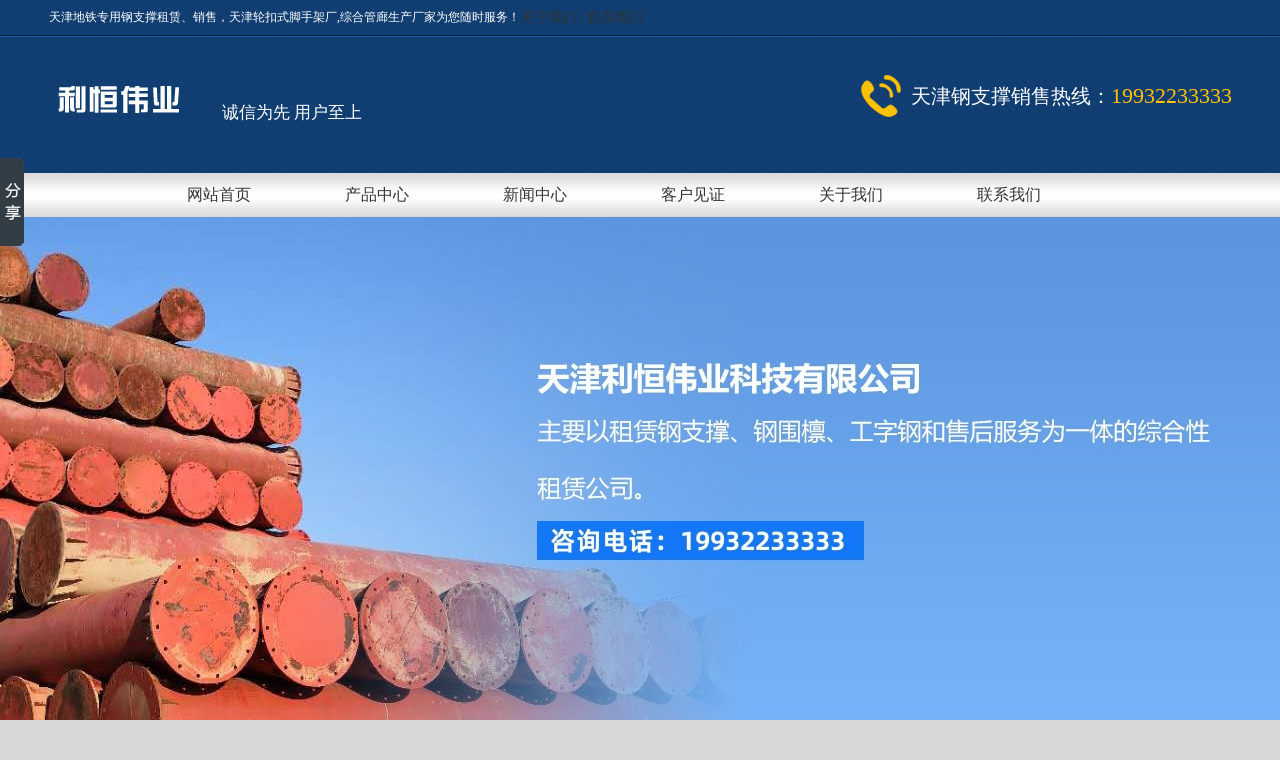

--- FILE ---
content_type: text/html
request_url: http://www.lhwytj.com/xwzx/gs/522.html
body_size: 5249
content:
<!doctype html>
<html>
<head>
<meta charset="utf-8">
<title>租赁钢支撑的主要特点离不开这几点_公司新闻_利恒伟业科技</title>
<meta name="keywords" content="租赁,钢,支撑,的,主要,特点,离不开,这,几点" />
<meta name="description" content="租赁钢支撑的主要特点如下:可根据具体施工要求组成单排脚手架、双排脚手架、支撑架、支撑柱等多功能施工设备。　　1.效率高:结构简单，拆卸简单快捷，完全避免了螺栓操作和零散紧固件的丢失，接头的拆装速度是常规滑车的5倍以上，快速省力，工人一锤即可完成所有操作。　　2.租赁钢支撑承载力大:立杆连接为同轴插口，节点在框架平面内，节点具有抗弯、抗剪、抗扭能力，结构稳定，承载力大。　　3.安全可靠:接头设计" />
<link href="/template/eyou/pc/images/style.css" rel="stylesheet" type="text/css">
<link href="/template/eyou/pc/images/nei.css" rel="stylesheet" type="text/css">
<script type="text/javascript" src="/template/eyou/pc/images/jquery-1.8.0.min.js"></script>
<script language="javascript" src="/template/eyou/pc/images/slide.js"></script>
<script type="text/javascript" src="/template/eyou/pc/images/jquery.SuperSlide.2.1.1.js" /></script>
<script type="text/javascript" src="/template/eyou/pc/images/public.js"></script>
<!--<script>
$(function(){
        var daohang = $('#daohang').find("li");
        var cons = $("#cons").children("div");
        daohang.bind("mouseover",function(){
            daohang.removeClass("speciLi");
            var ind = $(this).index();
            cons.hide();
            cons.eq(ind).show();
            $(this).addClass("speciLi");
        })
    });
    $(function(){
        var daohang = $('#daohangN').find("li");
        var cons = $("#conNes").children("ul");
        daohang.bind("mouseover",function(){
            daohang.removeClass("speciNes");
            var ind = $(this).index();
            cons.hide();
            cons.eq(ind).show();
            $(this).addClass("speciNes");
        })
    });

</script>-->

<meta http-equiv="mobile-agent" content="format=xhtml;url=http://www.lhwytj.com/index.php">
<script type="text/javascript">if(window.location.toString().indexOf('pref=padindex') != -1){}else{if(/AppleWebKit.*Mobile/i.test(navigator.userAgent) || (/MIDP|SymbianOS|NOKIA|SAMSUNG|LG|NEC|TCL|Alcatel|BIRD|DBTEL|Dopod|PHILIPS|HAIER|LENOVO|MOT-|Nokia|SonyEricsson|SIE-|Amoi|ZTE/.test(navigator.userAgent))){if(window.location.href.indexOf("?mobile")<0){try{if(/Android|Windows Phone|webOS|iPhone|iPod|BlackBerry/i.test(navigator.userAgent)){window.location.href="http://www.lhwytj.com/index.php";}else if(/iPad/i.test(navigator.userAgent)){}else{}}catch(e){}}}}
</script>
</head>
<body>


<script
    type="text/javascript">if (window.location.toString().indexOf('pref=padindex') != -1) { } else { if (/AppleWebKit.*Mobile/i.test(navigator.userAgent) || (/MIDP|SymbianOS|NOKIA|SAMSUNG|LG|NEC|TCL|Alcatel|BIRD|DBTEL|Dopod|PHILIPS|HAIER|LENOVO|MOT-|Nokia|SonyEricsson|SIE-|Amoi|ZTE/.test(navigator.userAgent))) { if (window.location.href.indexOf("?mobile") < 0) { try { if (/Android|Windows Phone|webOS|iPhone|iPod|BlackBerry/i.test(navigator.userAgent)) { window.location.href = "http://www.lhwytj.com/index.php"; } else if (/iPad/i.test(navigator.userAgent)) { } else { } } catch (e) { } } } }</script>
<div class="pageTop">
  <div class="pageTBox">
    <div class="Fpt">
      <p>天津地铁专用钢支撑租赁、销售，天津轮扣式脚手架厂,综合管廊生产厂家为您随时服务！</p>
        <a href="/gywm/"  title="天津钢支撑租赁，天津轮扣式脚手架生产厂家" rel="nofollow">关于我们 </a>
        |  <a href="/lxwm/" rel="nofollow" >联系我们</a>
         
    </div>
    <h1 class="Spt"><a href="/" style="background: url(/template/eyou/pc/images/logo.png)no-repeat;display: inline-block;width: 220px;height: 100px;" alt="天津钢支撑租赁公司，天津钢支撑销售厂家"></a>
      
      <span style="font-size: 17px; color: #fff; position: relative; left: -51px; top: -57px;">诚信为先 用户至上</span>

      <ul>
        <li>天津钢支撑销售热线：<span>19932233333</span></li>
      </ul>
    </h1>
  </div>
</div>
<div class="nav">
  <ul>
    <li><a href="/" title="天津钢支撑租赁-地铁专用钢支撑-天津轮扣式脚手架厂">网站首页</a></li>
        <li><a href="/cpzx/">产品中心</a></li>
        <li><a href="/xwzx/">新闻中心</a></li>
        <li><a href="/jzjz/">客户见证</a></li>
        <li><a href="/gywm/">关于我们</a></li>
        <li><a href="/lxwm/">联系我们</a></li>
      </ul>
</div>
<div class="full_banner">
  <div class="bd">
    <ul>
            <li style="background:url(/uploads/allimg/20230510/3-230510154G1251.jpg) no-repeat center 0"></li>
            <li style="background:url(/uploads/allimg/20230510/3-230510154F0c4.jpg) no-repeat center 0"></li>
            <li style="background:url(/uploads/allimg/20230510/3-2305101546452A.jpg) no-repeat center 0"></li>
          </ul>
  </div>
  <div class="hd">
    <ul>
    </ul>
  </div>
</div>


<div class="main" >
<div class="main_left">
    	<div class="leftitem">
           
            <div class="cates">
                <dl>
                    <dt>公司新闻</dt>
                                        <dd><a href="/xwzx/gs/" class="active" title="公司新闻">公司新闻</a> </dd>
                                        <dd><a href="/xwzx/hy/" class="" title="行业新闻">行业新闻</a> </dd>
                                        
                </dl>
            </div>
		</div> 
        <div class="leftitem">
    <div class="tit" style="background-color: #027BC4;color: white;">新闻资讯</div>
    <div class="cates">
      <dl>
                <dd style="padding-left: 0px;"><a href="/xwzx/gs/696.html" title="钢支撑系统施工中的损坏源钢支">钢支撑系统施工中的损坏源钢支...</a></dd>
                <dd style="padding-left: 0px;"><a href="/xwzx/gs/695.html" title="钢支撑租赁公司的碗扣式脚手架">钢支撑租赁公司的碗扣式脚手架...</a></dd>
                <dd style="padding-left: 0px;"><a href="/xwzx/gs/694.html" title="租赁钢支撑公司的碗扣式脚手架">租赁钢支撑公司的碗扣式脚手架...</a></dd>
                <dd style="padding-left: 0px;"><a href="/xwzx/gs/693.html" title="当钢支撑失效时，怎样处理更严">当钢支撑失效时，怎样处理更严...</a></dd>
                <dd style="padding-left: 0px;"><a href="/xwzx/gs/692.html" title="你了解过钢支撑加压是一个怎样">你了解过钢支撑加压是一个怎样...</a></dd>
              </dl>
    </div>
  </div>

        <div class="leftitem">
            <div class="tit" style="background-color: #027BC4;color: white;">
                联系我们
            </div>
            <div class="lianxi">
                <dl>
                    <dt>
                    <div>服务热线</div>
                    <div class="telx">13784760018</div>
                    </dt><!--大类-->
                    <dd>联系人：宋建学</dd>
                    <dd>手机：022-24856990</dd>
                    <dd>地址：天津市北辰科技园区华实道
                    </dd>
                </dl>
            </div>
		</div>           
    </div>	
    <div class="main_right">
    	<div class="sitemap">当前位置： <a href='/' class=''>主页</a> > <a href='/xwzx/' class=''>新闻中心</a> > <a href='/xwzx/gs/'>公司新闻</a></div>
        <div class="content">
			 <div class="news_xaingxi">租赁钢支撑的主要特点离不开这几点</div>
              <div class="news_author">作者：seo6868 发布日期：2023-04-19时间：2023-04-19 14:11   </div>
              <p>        <div class="intro"><span>摘要:</span>　租赁钢支撑的主要特点如下:可根据具体施工要求组成单排脚手架、双排脚手架、支撑架、支撑柱等多功能施工设备。　　1.效率高:结构简单，拆卸简单快捷，完全避免了螺栓操作和零散紧固件的丢失，接头的拆装速度是常规滑车的5倍以上，快速省力，工人一锤即可完成所有操作。　　2.租赁钢支撑承载力大:立杆连接为同轴插口，节点在框架平面内，节点具有抗弯、抗剪、抗扭能力，结构稳定，承载力大。　　3.安全可靠:接头设计</div>
        </p>

        	<p>　　<a href="http://www.lhwytj.com" target="_self" title="www.lhwytj.com"><strong>租赁钢支撑</strong></a>的主要特点如下:可根据具体施工要求组成单排脚手架、双排脚手架、支撑架、支撑柱等多功能施工设备。<br/></p><p><br/></p><p style="text-align: center;"><a href="http://www.lhwytj.com" target="_self" title="www.lhwytj.com"><img src="/uploads/180904/1-1PZ4101123Q9-lp.jpg" alt="www.lhwytj.com" width="400" height="299" border="0" vspace="0" title="www.lhwytj.com" style="width: 400px; height: 299px;"/></a></p><p></p><p></p><p>　　1.效率高:结构简单，拆卸简单快捷，完全避免了螺栓操作和零散紧固件的丢失，接头的拆装速度是常规滑车的5倍以上，快速省力，工人一锤即可完成所有操作。</p><p>　　2.<a href="http://www.lhwytj.com/" target="_self" title="www.lhwytj.com" style="white-space: normal;"><strong>租赁钢支撑</strong></a>承载力大:立杆连接为同轴插口，节点在框架平面内，节点具有抗弯、抗剪、抗扭能力，结构稳定，承载力大。</p><p>　　3.安全可靠:接头设计中考虑了自重，使接头具有可靠的双向自锁能力，作用在横杆上的载荷通过卡扣传递到立柱上，抗剪能力强(可达199KN)。</p><p>　　4.产品包装标准化，维护量少，装卸快捷，运输方便，易于储存。</p><p><br/></p><p style="text-align: center;"><a href="http://www.lhwytj.com/" target="_self" title="www.lhwytj.com" style="text-align: center; white-space: normal;"><img src="http://www.lhwytj.com/uploads/180904/1-1PZ4101123Q9-lp.jpg" alt="www.lhwytj.com" width="400" height="299" border="0" vspace="0" title="www.lhwytj.com" style="height: 299px; width: 400px;"/></a></p><p><br/></p><p>　　5.<a href="http://www.lhwytj.com/" target="_self" title="www.lhwytj.com" style="white-space: normal;"><strong>租赁钢支撑</strong></a>板扣式脚手架的使用寿命比扣件式脚手架长得多，一般可以使用10年以上，因为废弃了螺栓连接。这些部件耐碰撞。即使被腐蚀，也不影响拆卸使用。</p><p>　　6.具有提前拆卸功能:横杆可提前拆卸周转，节省材料、木方和人工。做到节能环保，经济实用。</p><p>　　<a href="http://www.lhwytj.com/" target="_self" title="www.lhwytj.com" style="white-space: normal;"><strong>租赁钢支撑</strong></a>厂家实践表明，对于梁跨度小于15m、净空层高小于12m的单跨和多跨连续梁、框架结构房屋，其模板支撑体系的稳定性和安全性优于碗扣式脚手架和门式脚手架。</p><p><br/></p>        	<p style="margin-top: 10px;">
    <a href='/xwzx/gs/521.html' title='轮扣生产厂家钢管支撑拆除原则和条件'> 上一篇：轮扣生产厂家钢管支撑拆除原则和条件 </a>
    
            
    <a href='/xwzx/gs/523.html' title='钢支撑厂家的主要结构形式是什么'> 下一篇：钢支撑厂家的主要结构形式是什么 </a>
</p>
        </div>
          <div><p style="font-size: 17px; border-bottom: 1px dashed #909090;">推荐文章</p>
          	           <li style="color: #828690;line-height: 30px;border-bottom: 1px dashed #909090;"><a href="/xwzx/gs/696.html">钢支撑系统施工中的损坏源钢支撑租赁建议</a></li>           <li style="color: #828690;line-height: 30px;border-bottom: 1px dashed #909090;"><a href="/xwzx/gs/695.html">钢支撑租赁公司的碗扣式脚手架是一种广泛应用于建筑施工领域的重要设备</a></li>           <li style="color: #828690;line-height: 30px;border-bottom: 1px dashed #909090;"><a href="/xwzx/gs/694.html">租赁钢支撑公司的碗扣式脚手架都包含哪些部分？</a></li>           <li style="color: #828690;line-height: 30px;border-bottom: 1px dashed #909090;"><a href="/xwzx/gs/693.html">当钢支撑失效时，怎样处理更严谨稳妥呢？</a></li>           <li style="color: #828690;line-height: 30px;border-bottom: 1px dashed #909090;"><a href="/xwzx/gs/692.html">你了解过钢支撑加压是一个怎样的过程吗?</a></li>          </div> </div>	
</div>





<div class="pageBtm">
	<div class="pageBoPart">
		<h3 style="margin-bottom:30px;"> <a href="/" title="天津钢支撑租赁价格，天津地铁专用钢支撑，天津轮扣式脚手架生产厂家">公司首页</a>  <a href="/cpzx/">产品中心</a> <a href="/xwzx/">新闻中心</a> <a href="/jzjz/">客户见证</a> <a href="/gywm/">关于我们</a> <a href="/lxwm/">联系我们</a> </h3>
		<div class="div_p">
		<span>联系人：宋建学</span>
     </div>      
		<p><span>天津钢支撑销售电话：19932233333</span></p>
		<p>天津轮扣式脚手架厂地址：天津市北辰科技园区华实道</p>
		<div class="div_p"> 
			<a href="/sitemap.xml">网站地图</a>
			<p>备案号：<a href="https://beian.miit.gov.cn/" rel="nofollow" target="_blank">津ICP备18006736号</a></p>
          <p>利恒伟业是一家天津轮扣式脚手架厂家和综合管廊生产厂家，是以天津钢支撑租赁、销售，综合管廊、钢管柱、钢围檩的建造以及地铁专用钢支撑安装为一体的综合性企业</p>
		</div>
	</div>
<!--百度自动推送-->
<script>
(function(){
    var bp = document.createElement('script');
    var curProtocol = window.location.protocol.split(':')[0];
    if (curProtocol === 'https') {
        bp.src = 'https://zz.bdstatic.com/linksubmit/push.js';
    }
    else {
        bp.src = 'http://push.zhanzhang.baidu.com/push.js';
    }
    var s = document.getElementsByTagName("script")[0];
    s.parentNode.insertBefore(bp, s);
})();
</script>
<!--百度分享代码-->
<script>window._bd_share_config={"common":{"bdSnsKey":{},"bdText":"","bdMini":"2","bdMiniList":false,"bdPic":"","bdStyle":"0","bdSize":"16"},"slide":{"type":"slide","bdImg":"5","bdPos":"left","bdTop":"100"},"image":{"viewList":["qzone","tsina","tqq","renren","weixin"],"viewText":"分享到：","viewSize":"16"},"selectShare":{"bdContainerClass":null,"bdSelectMiniList":["qzone","tsina","tqq","renren","weixin"]}};with(document)0[(getElementsByTagName('head')[0]||body).appendChild(createElement('script')).src='http://bdimg.share.baidu.com/static/api/js/share.js?v=89860593.js?cdnversion='+~(-new Date()/36e5)];</script>
<!-- 应用插件标签 start --> 
 <!-- 应用插件标签 end -->
</body>
</html>

--- FILE ---
content_type: text/css
request_url: http://www.lhwytj.com/template/eyou/pc/images/style.css
body_size: 12227
content:
/* 织梦58（dede58.com）做最好的织梦整站模板下载网站 */
@charset "utf-8";
/* CSS Document */
* {
	margin: 0;
	padding: 0;
	color: #333;
	font-family: "微软雅黑";
	font-size: 14px;
}
body {
	background-color: #d7d7d7
}
a {
	text-decoration: none;
}
li {
	list-style: none;
}
img, input {
	border: 0;
}
h1, h2, h3, h4, h5, h6 {
	font-weight: normal;
}
.pageTop {
	background-image: url(../images/topBg.png);
	height: 173px;
}
.pageTBox {
	width: 1183px;
	margin: 0 auto;
}
.Fpt {
	height: 35px;
	line-height: 35px;
	overflow: hidden;
}
.Fpt p {
	color: white;
	float: left;
	font-size: 12px;
}
.Fpt h1 {
	float: right;
	color: white;
}
.Fpt h1 a {
	font-size: 12px;
	color: white;
	margin: 0 24px;
}
.Fpt ul {
	float: right;
	margin-right: 30px;
}
.Fpt ul li {
	background-image: url(../images/weixin.png);
	background-position: left center;
	background-repeat: no-repeat;
}
.Fpt ul li a {
	margin-left: 30px;
	color: #ffc000;
	font-size: 12px;
}
.Spt {
	clear: both;
	height: 70px;
	margin-top: 40px;
	overflow: hidden;
}
.logo {
	float: left;
}
.Spt ul {
	float: right;
}
.Spt ul li {
	background-image: url(../images/phone.png);
	background-repeat: no-repeat;
	background-position: left center;
	height: 42px;
	line-height: 42px;
	padding-left: 50px;
	color: white;
	font-size: 20px;
}
.Spt ul li span {
	color: #ffc000;
	font-size: 22px;
}
.nav {
	height: 44px;
	background-image: url(../images/nav.png);
	clear: both;
}
.nav ul {
	width: 1000px;
	margin: 0 auto;
	overflow: hidden;
}
.nav ul li {
	float: left;
	width: 118px;
	margin: 0 20px;
	text-align: center;
	line-height: 44px;
}
.nav ul li a {
	font-size: 16px;
}
.nav ul li a:hover {
	color: #ffc000
}
.full_banner {
	width: 100%;
	position: relative;
	height: 560px;
	background: #FFF;
	overflow: hidden;
}
.full_banner .bd {
	margin: 0 auto;
	position: relative;
	z-index: 0;
	overflow: hidden;
}
.full_banner .bd ul {
	width: 100% !important;
}
.full_banner .bd li {
	width: 100% !important;
	float: left;
	height: 560px;
	overflow: hidden;
	text-align: center;
}
.full_banner .bd li a {
	display: block;
	height: 560px;
}
.full_banner .hd {
	width: 100%;
	position: absolute;
	z-index: 1;
	bottom: 0;
	left: 0;
	height: 50px;
	line-height: 50px;
	text-align: center;
}
.full_banner .hd ul {
	text-align: center;
}
.full_banner .hd ul li {
	cursor: pointer;
	display: inline-block;
*display:inline;
	zoom: 1;
	width: 40px;
	height: 10px;
	margin: 5px;
	background: url(../images/tg_flash_p.png) -50px 0;
	overflow: hidden;
	line-height: 9999px;
}
.full_banner .hd ul .on {
	background-position: 0px 0px;
}
.searchL {
	background: url(../images/searchBg.png) no-repeat center 0;
	margin-top: 10px;
	padding: 18px 0;
	height: 259px;
}
.searchPart {
	width: 1183px;
	margin: 0 auto;
}
.searchLine {
	height: 30px;
	line-height: 30px;
	width: 890px;
	float: right;
}
.searchLine p {
	float: left;
}
.searchLine p a {
	margin-right: 10px;
}
.searchLine p a:hover {
	text-decoration: underline;
}
.searchBox {
	float: right;
	width: 370px;
	background-color: white;
	border: 1px solid #113f73;
	height: 28px;
}
.searchBox input {
	float: left;
	width: 270px;
	height: 28px;
	padding-left: 5px;
}
.searchBox img {
	float: right;
}
.GoodCenter {
	clear: both;
	width: 1183px;
	margin: 0 auto;
	overflow: hidden;
}
.leftGC {
	float: left;
	width: 300px;
	height: 883px;
}
.rightGC {
	float: right;
	width: 880px;
}
.leftTGC {
	border: 1px solid #aca9a9;
	border-top: 0;
	border-left: 0;
}
.GCTitle {
	border-bottom: 1px solid #aca9a9;
}
.leftTGC dl {
	width: 100%
}
.leftTGC dl dd, .leftTGC dl dt {
	height: 46px;
	border-bottom: 1px solid #aca9a9;
	padding: 0 15px;
	width: 269px;
	line-height: 46px;
	background-image: url(../images/arrow.png);
	background-repeat: no-repeat;
	background-position: right center;
}
.leftTGC dl dd {
	font-size: 18px;
	color: #113f73;
	font-weight: bold;
}
.leftTGC dl dt {
	font-size: 18px;
}
.leftTGC ul {
	width: 210px;
	margin: 0 auto;
}
.leftTGC ul li {
	line-height: 36px;
}
.leftTGC ul li a:hover {
	color: #113f73;
}
.leftBGC img.linkPic {
	display: block;
	width: 299px;
	height: 166px;
	margin-top: 23px;
}
.LinkPhone {
	margin-top: 23px;
	background: url(../images/linkPic03.png) no-repeat center 0;
}
.linkP {
	width: 235px;
	margin: 0 auto;
	padding: 31px 0;
	height: 122px;
}
.linkP h1 {
	font-size: 22px;
	color: #e0d515;
	line-height: 50px;
}
.rightGCN1 {
	height: 62px;
	background: url(../images/gcName01.png) no-repeat center 0;
}
.rightGCp1 {
	height:400px;
	margin-top: 40px;
	/*overflow: hidden;*/
}
.rightGCp1 li {
	height: 370px;
	width: 414px;
	float: left;
	margin-left: 26px;
}
.rightGCp1 li img {
	display: block;
	width: 414px;
	height: 275px;
	margin-bottom: 9px;
}
.rightGCp1 li p {
	background-color: #113f73;
	width: 100%;
	height: 35px;
	line-height: 35px;
	text-align: center;
}
.rightGCp1 li p a {
	color: white;
	font-size: 16px;
}
.rightGCN2 {
	height: 62px;
	background: url(../images/gcName02.png) no-repeat center 0;
	clear: both;
	margin-top: 17px;
	margin-bottom: 35px;
}
.rightGCp2 {
	width: 865px;
	margin-left: 20px;
}
.rightGCp2 ul {
	overflow: hidden;
	height:276px;
	margin-left: 15px;
	width: 865px;
}
.rightGCp2 ul li {
	float: left;
	width: 275px;
	margin-left: 12px;
	cursor: pointer;
}
.rightGCp2 ul li img {
	display: block;
	width: 263px;
	height: 230px;
	border: 4px solid transparent;
}

.rightGCp2 ul li p {
	text-align: center;
	line-height:25px;
}
#demo {
	overflow: hidden;
	width: 855px;
	margin: 0 auto;
}
#indemo {
	float: left;
	width: 800%;
}
#demo1 {
	float: left;
}
#demo2 {
	float: left;
}
.Advan {
	background: url(../images/Advan.png) no-repeat center 0;
	clear: both;
	padding-top: 805px;
}
.AdvanBox {
	width: 1140px;
	margin: 0 auto;
}
.AdvanLine {
	overflow: hidden;
	height: 330px;
}
.Ful01 {
	float: left;
}
.Ful02 {
	float: right;
}
.AdvanBox ul li {
	width: 400px;
	color: white;
	line-height: 30px;
}
.honerBg {
	background: url(../images/honerBg.png) no-repeat center 0;
	clear: both;
}
.honerBgp {
	width: 1183px;
	margin: 0 auto;
	padding-top: 78px;
	padding-bottom: 16px;
}
.ID_GCD {
	width: 216px;
	height: 144px;
	margin-top: 25px;
	margin-left: 360px;
}
.mr_frbox {
	height: 144px;
	width: 216px;
	position: relative;
}
.mr_frBtnL {
	cursor: pointer;
	position: absolute;
	left: 0;
	top: 44px;
	z-index: 2
}
.mr_frBtnR {
	cursor: pointer;
	position: absolute;
	right: 0;
	top: 44px;
	z-index: 2
}
.mr_frUl {
	height: 144px;
	width: 216px;
}
.mr_frUl ul li {
	display: inline;
	float: left;
	height: 144px;
	width: 216px;
	overflow: hidden;
}
.mr_frUl ul li img {
	display: block;
}
.PicShows {
	height: 224px;
	overflow: hidden;
	margin-top: 270px;
}
.PicShows h3 {
	font-size: 24px;
	color: #063367;
	width: 260px;
	text-align: center;
	line-height: 110px;
	float: left;
}
.PicShows ul {
	float: right;
	width: 918px;
}
.PicShows ul li {
	float: right;
	width: 210px;
	margin-left: 18px;
}
.PicShows ul li img {
	display: block;
	width: 200px;
	height: 156px;
	border: 4px solid white;
}
.PicShows ul li p {
	text-align: center;
	line-height: 56px;
}
.cusTom {
	width: 1183px;
	margin: 40px auto;
	clear: both;
}
.cusTitle {
	height: 47px;
	overflow: hidden;
	margin-bottom: 25px;
}
.cusTitle img, .cusTitle p {
	float: left;
}
.cusTitle p {
	line-height: 47px;
	font-size: 16px;
	margin-left: 280px;
}
.cusTitle p span {
	font-size: 22px;
	color: #113f73;
}
.cusTitle a {
	float: right;
	line-height: 47px;
}
.cusBody {
	background-color: white;
	clear: both;
	padding-top: 35px;
	overflow: hidden;
	height: 370px;
}
.cusList {
	width: 540px;
	float: left;
	margin-left: 33px;
	height: 147px;
	margin-bottom: 35px;
}
.cusList img {
	float: left;
	display: block;
	width: 211px;
	height: 147px;
}
.cusText {
	float: right;
	width: 306px;
}
.cusText dd {
	line-height: 30px;
}
.cusText dd a {
	font-size: 16px;
	color: #113f73;
}
.cusText dt {
	font-size: 12px;
	line-height: 22px;
	height: 115px;
}
.cusText dt a {
	font-size: 12px;
	color: #fe6c00;
}
.Infor {
	background: url(../images/infor.png) no-repeat center 0;
}
.InforBox {
	width: 1183px;
	margin: 0 auto;
	clear: both;
	padding-top: 107px;
	padding-bottom: 104px;
}
.InforBox h3 {
	font-size: 22px;
	color: #fffc00;
	margin-bottom: 20px;
	margin-top: -9px;
}
.InforBox p {
	width: 750px;
	color: white;
	line-height: 30px;
	height: 245px;
}
.InforBox p a {
	color: #fffc00;
}
.InforBox p a:hover {
	text-decoration: underline;
}
.newsLine {
	width: 1183px;
	margin: 40px auto;
	clear: both;
	overflow: hidden;
	height: 520px;
}
.leftNews {
	float: left;
	width: 379px;
}
.middleNews {
	float: left;
	width: 580px;
	margin-left: 20px;
}
.rightNews {
	float: right;
	width: 580px;
}
.newsTitle {
	height: 40px;
	background-color: #113f73;
	line-height: 40px;
	overflow: hidden;
	margin-bottom: 20px
}
.newsTitle img {
	float: left;
}
.newsTitle h3 {
	font-size: 16px;
	color: white;
	margin-left: 10px;
	float: left;
}
.newsTitle a {
	float: right;
	color: white;
	margin-right: 10px;
}
.leftNBody table td {
	line-height: 21px;
}
.leftNBody table .ask {
	background-image: url(../images/ask.png);
	background-repeat: no-repeat;
	background-position: left center;
}
.leftNBody table .ask a {
	color: #113f73;
	font-size: 16px;
}
.leftNBody table .answer {
	background-image: url(../images/answer.png);
	background-repeat: no-repeat;
	background-position: left 6px;
}
.leftNBody table td a {
	margin-left: 30px;
	font-size: 14px;
}
.midNBody dl {
	border: 1px dashed #4f4d4d;
	padding: 10px;
	margin-bottom: 20px;
	overflow: hidden;
	cursor: pointer;
}
.midNBody dl dd a {
	color: #113f73;
	font-size: 16px;
}
.midNBody dl dt {
	font-size: 12px;
	float: right;
	color:gray;
}
.rightNBody ul {
	width: 495px;
	margin: 0 auto;
}
.rightNBody ul li {
	background-image: url(../images/dot.png);
	background-repeat: no-repeat;
	background-position: left center;
	line-height: 30px;
}
.rightNBody ul li a {
	margin-left: 16px;
}
.message {
	clear: both;
	margin: 35px 0;
	background: url(../images/message.png) no-repeat center 0;
}
.messBox {
	width: 568px;
	margin: 0 auto;
	padding-top: 120px;
	padding-bottom: 59px;
}
.messBox div {
	overflow: hidden;
	margin-bottom: 13px;
}
.messBox div p {
	float: left;
	width: 66px;
	font-size: 12px;
	line-height: 28px;
}
.messBox div input {
	float: left;
}
.messBox div input.longText {
	width: 150px;
	height: 26px;
	background-color: white;
	border: 1px solid #ccc;
	margin-right: 30px;
}
.messBox div input.shortText {
	width: 80px;
	height: 26px;
	background-color: white;
	border: 1px solid #ccc;
}
.messBox div img.yzm {
	float: left;
	margin: 0 10px;
}
.messBox div a {
	float: left;
	line-height: 28px;
	font-size: 12px;
}
.messBox div a:hover {
	text-decoration: underline;
}
.submitBtn {
	margin-left: 66px;
}
.linkPart {
	width: 1183px;
	margin: 0 auto;
}
.linkPart h3 {
	font-size: 18px;
	background-image: url(../images/blueDot.png);
	background-repeat: no-repeat;
	background-position: left center;
	padding-left: 20px;
	line-height: 50px;
	border-bottom: 1px dotted #ccc;
}
.linkPart p {
	line-height: 30px;
}
.linkPart p a {
	margin: 0 15px;
}
.pageBtm {
	background: url(../images/pageBotm.png) no-repeat center 0;
	padding: 48px 0;
	margin-top: 50px;
}
.pageBoPart {
	width: 1078px;
	margin: 0 auto;
}
.pageBoPart h3 {
	text-align: center;
	color: white;
	margin-bottom: 80px;
}
.pageBoPart h3 a {
	color: white;
	margin: 0 10px;
}
.pageBoPart p {
	text-align: center;
	color: white;
	line-height: 24px
}
.pageBoPart p span {
	color: white;
	margin: 0 20px;
}
.pageBoPart p a {
	color: white;
}
.qcms{
	font-size: 15px;
	line-height: 22px;
	margin-top: 6px;
}

.qcms2{
	font-size: 13px;
	line-height: 19px;
	margin-bottom: 10px;
}
.rightGCp2 ul li:hover #qcms2{
	color: brown;
}
.rightGCp2 ul li:hover a{
	color: brown;
}
.rightGCp2 ul li:hover img{
	border: 4px solid white;
	opacity: 0.7;
}
.xwsj{
	float: right;
	font-size: 12px;
	color: gray;
}
.xw-tr{
	padding-top: 2px;
	padding-bottom: 15px;
}
.xw-tr:hover .b2{
	color: brown;
}
.midNBody dd{
	float: left;
	margin-bottom: 15px;
}
.midNBody dt a{
	font-size: 14px;
	line-height: 32px;
}
.rightNBody ul li a:hover{
	color: brown;
}
.div_p {
	text-align: center;
	color: white;
	line-height: 24px;
}

.div_p a {
	color: white;
}
.div_p  span {
	color: #fff;
}


--- FILE ---
content_type: text/css
request_url: http://www.lhwytj.com/template/eyou/pc/images/nei.css
body_size: 11298
content:
/* 织梦58（dede58.com）做最好的织梦整站模板下载网站 */

body {
	font-size: 12px;
}

.all {
	width: 1180px;
	height: auto;
	margin: 0 auto;
}

.main {
	padding-top: 20px;
	width: 1150px;
	margin: 0 auto;
	height: auto;
	overflow: hidden;
}

.main .main_left {
	float: left;
	width: 250px;
}

.main .main_left .leftitem {
	border: #d5d5d5 1px solid;
	border-radius: 4px;
	margin-bottom: 12px;
}

.main .main_left .leftitem .tit {
	background: url(../images/tit1.gif) repeat-x;
	height: 32px;
	line-height: 32px;
	font-size: 14px;
	text-indent: 20px;
	font-weight: bold
}

.main .main_left .leftitem .cates {
	padding-bottom: 12px;
	padding-top: 5px;
}


/*.main .main_left .leftitem .cates dl {
	padding: 0px 12px;
}*/

.main .main_left .leftitem .cates dl dt {
	background-color: #027BC4;
	height: 32px;
	line-height: 32px;
	color: #fff;
	font-weight: bold;
	text-indent: 16px;
	margin-bottom: 6px;
	border-radius: 2px;
}

.main .main_left .leftitem .cates dl dd {
	line-height: 24px;
	height: 24px;
	padding-left: 10px;
	background: url(../images/arrow1.gif) 16px center no-repeat
}

.main .main_left .leftitem .cates dl dd a {
	color: #000;
}

.main .main_left .leftitem .lianxi {
	padding: 12px 0px;
}

.main .main_left .leftitem .lianxi dl {
	padding: 0px 12px;
}

.main .main_left .leftitem .lianxi dl dt {
	background: url(../images/tel1.gif) left center no-repeat;
	padding: 10px 0px;
	padding-left: 60px;
}

.main .main_left .leftitem .lianxi dl dt .tel {
	font-family: Arial, Helvetica, sans-serif;
	font-size: 16px;
	color: #148d01;
	font-weight: bold;
	line-height: 24px;
}

.main .main_left .leftitem .lianxi dl dd {
	line-height: 24px;
}

.main .main_right {
	float: right;
	width: 890px;
	overflow: hidden;
	margin-bottom: 20px;
	margin-left: 10px;
}

.main .main_right .sitemap {
	border: 1px solid #d5d5d5;
	border-radius: 4px;
	height: 34px;
	line-height: 34px;
	padding-left: 12px;
}

.main .main_right .sitemap a {
	display: inline;
	color: #000;
}

.main .main_right .content {
	border: 1px solid #d5d5d5;
	border-radius: 4px;
	padding: 20px;
	margin-top: 12px;
	font-size: 14px;
	line-height: 28px;
}
.main .main_right .content .intro{
	background: #cecece;
	padding: 5px 15px;
}

/*鍐呭椤电粨鏉�*/


/*鏂伴椈鍒楄〃椤靛紑濮�*/

.main .main_right .content .newslist {
	font-size: 12px;
	overflow: hidden
}

.main .main_right .content .newslist li {
	padding: 20px 0px;
	overflow: hidden;
	_height: 118px;
}

.main .main_right .content .newslist li .img {
	width: 168px;
	height: 118px;
	float: left;
	overflow: hidden;
	margin-top: 2px;
}

.main .main_right .content .newslist li .img img {
	width: 167px;
	height: 118px;
}

.main .main_right .content .newslist li .txt {
	float: right;
	width: 655px;
	line-height: 24px
}

.main .main_right .content .newslist li .txt h2 a {
	font-size: 14px;
}

.s {
	width: 906px;
	height: 15px;
	border-bottom: #d1d2d1 dashed 1px;
}

.main .main_right .content .pagebar {
	font-family: Verdana, Geneva, sans-serif;
	height: 30px;
	border: 1px solid #d5d5d5;
	font-size: 12px;
	padding: 0px 155px;
	line-height: 30px;
}

.main .main_right .content .pagebar .pl {
	float: left
}

.main .main_right .content .pagebar .pr {
	float: right
}

.main .main_right .content .pagebar .pr a {
	border: 1px solid #d5d5d5;
	display: inline-block;
	width: auto;
	height: 12px;
	line-height: 12px;
	padding: 4px;
	_margin-top: 4px;
}

.main .main_right .content .pagebar .pr a:hover {
	border: 1px solid #dd127b;
}


/*鏂伴椈鍒楄〃椤电粨鏉�*/


/*鏂囩珷鍙戝竷椤甸潰寮€濮�*/

.news_xaingxi {
	width: 927px;
	height: 60px;
	border-bottom: #e1e3df dashed 1px;
	margin: 15px auto 0 auto;
	line-height: 80px;
	color: #505050;
	font-family: "Microsoft Yahei";
	font-size: 22px;
	font-weight: bold;
	text-align: center;
}

.news_author {
	width: 927px;
	height: 30px;
	line-height: 30px;
	color: #505050;
	font-size: 12px;
	text-align: center;
	border-bottom: #e1e3df dashed 1px;
	margin: 0 auto;
}

.news_content {
	width: 890px;
	height: auto;
	line-height: 25px;
	color: #505050;
	font-size: 12px;
	margin: 0 auto;
}


/*鏂囩珷鍙戝竷椤甸潰缁撴潫*/


/*浜у搧鍒楄〃椤甸潰寮€濮�*/

.main .main_right .cateslist {
	margin-top: 12px;
	overflow: hidden
}

.main .main_right .cateslist dl {
	border: 1px solid #d5d5d5;
	border-radius: 4px;
	overflow: hidden;
	_float: left
}

.main .main_right .cateslist dl dt {
	background: url(../images/tit1.gif) repeat-x;
	height: 32px;
	padding-left: 12px;
	line-height: 32px;
	font-weight: bold;
}

.main .main_right .cateslist dl dd {
	float: left;
	margin: 12px 10px;
	width: 200px;
	_margin: 12px 10px;
}

.main .main_right .cateslist dl dd .img {
	width: 200px;
	height: 197px;
}

.main .main_right .cateslist dl dd .img img {
	width: 275px;
	height: 194px;
	border: 1px solid #d5d5d5;
}

.main .main_right .cateslist dl dd .img a:hover img {
	border: #148d00 1px solid
}

.main .main_right .cateslist dl dd .txt {
	height: 30px;
	line-height: 30px;
	text-align: center;
}

.pagebar li {
	float: left;
	list-style: none;
	margin-left: 5px;

}
.main .main_right .cateslist .pagebar{
	width: 25%;
	margin: 0 auto;
}

/*浜у搧鍒楄〃椤甸潰缁撴潫*/


/*浜у搧璇︾粏椤甸潰寮€濮�*/

.zoom-section {
	clear: both;
	margin-top: 20px;
}

*html .zoom-section {
	display: inline;
	clear: both;
}

.zoom-desc {
	float: left;
	margin-left: 10px;
	width: 310px;
	margin-bottom: 20px;
}

.zoom-small-image {
	border: 1px solid #CCC;
	float: left;
	margin-bottom: 20px;
}

.zoom-tiny-image {
	border: 1px solid #CCC;
	margin: 0px;
}

.zoom-tiny-image:hover {
	border: 1px solid #C00;
}

.prohead {
	overflow: hidden
}

.prohead .hleft {
	width: 402px;
	float: left
}

.prohead .hleft .proimg {
	width: 400px;
	height: 400px;
}

.prohead .hleft .proimg img {
	width: 400px;
	height: 400px;
}

.prohead .hleft .smallimg {
	width: 402px;
	height: 60px;
	overflow: hidden
}

.prohead .hleft .smallimg dl {
	width: 402px;
	height: 60px;
}

.prohead .hleft .smallimg dl dt {
	width: 10px;
	height: 45px;
	margin-top: 8px;
}

.prohead .hleft .smallimg dl dt.prev {
	float: left;
}

.prohead .hleft .smallimg dl dt.next {
	float: right;
}

.prohead .hleft .smallimg dd {
	width: 360px;
	height: 60px;
	float: left;
	margin-left: 12px;
	overflow: hidden
}

.prohead .hleft .smallimg dd li {
	width: 72px;
	float: left;
	height: 60px;
	text-align: center
}

.prohead .hleft .smallimg dd li img {
	width: 58px;
	height: 58px;
	border: 1px solid #ccc;
}

.prohead .hleft .smallimg dd li a:hover img,
.prohead .hleft .smallimg dd li a.hover img {
	border-color: #dd127b
}

.prohead .hleft .btns {
	margin-top: 20px;
}

.prohead .hleft .btns span {
	display: none
}

.prohead .hleft .btns a {
	display: block;
	height: 22px;
	line-height: 22px;
	text-indent: 20px;
	font-size: 12px;
	background: url(../images/btn-s-bg.png) no-repeat;
	float: left;
	margin-right: 16px;
	width: 80px;
}

.prohead .hleft .btns a.b1 {
	background-position: left -150px
}

.prohead .hleft .btns a.b2 {
	background-position: left -30px;
	width: 93px;
}

.prohead .hleft .btns a.b3 {
	background-position: left -120px;
}

.prohead .hleft .btns a.b4 {
	background-position: left -60px;
}

.prohead .hright {
	float: right;
	width: 500px;
	font-family: microsoft yahei;
}

.prohead .hright h1 {
	font-size: 18px;
}

.prohead .hright h2 {
	font-size: 15px;
	color: #ff7300;
}

.prohead .hright .proinfo {
	border-bottom: 1px solid #ddd;
	padding-bottom: 12px;
}

.prohead .hright .btns {
	padding: 10px 0px;
}

.prohead .hright .btns img {
	margin-right: 20px;
}

.prohead .hright .tips {
	border: #F66 1px solid;
	background-color: #FCF;
	font-size: 12px;
	padding: 0px 12px;
	color: #F00;
	display: none
}

.procontent {
	margin-top: 20px;
}

.procontent .tit {
	height: 40px;
	line-height: 40px;
	border-bottom: 2px solid #148d00;
}

.procontent .tit dt {
	float: left;
	height: 40px;
	line-height: 40px;
	color: #fff;
	background-color: #148d00;
	text-align: center;
	width: 160px;
	font-weight: bold;
	font-size: 14px;
}

.procontent .detail {
	margin-top: 20px;
}

.formbox {
	padding-top: 12px;
}

.formbox dl {
	border: 1px solid #d5d5d5;
	border-radius: 4px;
	overflow: hidden;
	_float: left
}

.formbox dl dt {
	background: url(../images/tit1.gif) repeat-x;
	height: 32px;
	padding-left: 12px;
	line-height: 32px;
	font-weight: bold;
}

.formbox dl dd {
	padding: 20px 0px;
	line-height: 26px;
}

.formbox dl dd input {
	border: 1px solid #ccc;
	height: 30px;
	border-radius: 4px;
	padding: 0px 12px;
}

.formbox dl dd textarea {
	border: 1px solid #ccc;
	height: 100px;
	border-radius: 4px;
}

.formbox dl dd input.submit {
	background-color: #148d00;
	color: #FFF;
	border-color: #148d00;
	text-shadow: 1px 1px 0px #148d00;
}

.formbox dl dd .rate {
	background: url(../images/stars_3_small.gif) no-repeat;
	width: 80px;
	height: 12px;
	overflow: hidden;
}

.formbox dl dd .rate label {
	width: 14px;
	height: 12px;
	float: left;
	display: block;
	cursor: pointer;
	padding: 0px;
	margin: 0px;
	line-height: 12px;
	margin-right: 1px;
}

.formbox dl dd .ratesbox {
	width: 0px;
	height: 0px;
	overflow: hidden;
	float: left
}

.formbox dl dd .rate.rate1 {
	background: url(../images/stars_1_small.gif) no-repeat;
}

.formbox dl dd .rate.rate2 {
	background: url(../images/stars_2_small.gif) no-repeat;
}

.formbox dl dd .rate.rate3 {
	background: url(../images/stars_3_small.gif) no-repeat;
}

.formbox dl dd .rate.rate4 {
	background: url(../images/stars_4_small.gif) no-repeat;
}

.formbox dl dd .rate.rate5 {
	background: url(../images/stars_5_small.gif) no-repeat;
}

.formbox .btnews {
	padding: 0px 20px;
	overflow: hidden
}

.formbox .btnews li {
	width: 300px;
	float: left;
	list-style: square inside;
	margin-left: 20px;
	margin-right: 10px;
}

.formbox .reviewbox {
	padding: 0px 30px;
}

.formbox .reviewbox li {
	padding-bottom: 12px;
}

.formbox .reviewbox li .name {
	font-weight: bold;
}

.formbox .reviewbox li .name span {
	color: #F90;
	margin: 0px 12px;
}

.formbox .reviewbox li .reply {
	background: #f4f4f4;
	padding: 0px 12px;
}

.formbox .reviewbox li .reply span {
	color: #999
}

.rexian {
	width: 493px;
	height: 56px;
	line-height: 56px;
	color: #FF0000;
	border-top: #999 solid 1px;
	border-bottom: #999 solid 1px;
	font-size: 22px;
	font-family: "Microsoft Yahei";
}


/*浜у搧璇︾粏椤甸潰缁撴潫*/

.map_main {
	margin: 10px 0;
	overflow: hidden;
	padding-bottom: 10px;
}

.sitemap_con {
	color: #666;
	margin: 0 auto;
	width: 1100px;
}

.sitemap_con .map_top {
	border-bottom: 1px solid #ccc;
}

.sitemap_con .map_top img {
	float: left;
}

.site_r_link {
	background: none repeat scroll 0 0 #f8f8f8;
	border: 1px solid #cdcdcd;
	float: right;
	margin-top: 45px;
	padding: 5px 10px;
	width: 120px;
}

.site_plc {
	background: url(../images/ico27.gif) no-repeat scroll 0 8px;
	padding: 5px 0;
	text-indent: 10px;
}

.sitemap_con h4 {
	line-height: 30px;
	font-size: 14px;
}

.sitemap_con h4 a {
	color: #a30c01;
}

.b4 {
	height: auto;
	overflow: hidden;
	border-bottom: 1px dotted #ccc;
	margin-bottom: 8px;
}

.b4 ul {
	padding: 0 11px;
}

.b4 li {
	float: left;
	line-height: 25px;
	overflow: hidden;
	white-space: nowrap;
	width: 164px;
}

.b4 li a {
	color: #666;
}

.b4 li a:hover {
	color: #a30c01;
}


--- FILE ---
content_type: text/css
request_url: http://bdimg.share.baidu.com/static/api/css/slide_share.css?v=855af98e.css
body_size: 1317
content:
.bdshare-slide-button-box{height:326px;position:fixed;overflow:visible;}.bdshare-slide-button-box .bdshare-slide-button{width:24px;height:88px;display:block;position:absolute;top:58px;}.bdshare-slide-style-r0 .bdshare-slide-button{background:url(../img/share/r0.gif?v=d9371706.gif) no-repeat 0 0;}.bdshare-slide-style-r1 .bdshare-slide-button{background:url(../img/share/r1.gif?v=5668db67.gif) no-repeat 0 0;}.bdshare-slide-style-r2 .bdshare-slide-button{background:url(../img/share/r2.gif?v=08b06973.gif) no-repeat 0 0;}.bdshare-slide-style-r3 .bdshare-slide-button{background:url(../img/share/r3.gif?v=76e62e61.gif) no-repeat 0 0;}.bdshare-slide-style-r4 .bdshare-slide-button{background:url(../img/share/r4.gif?v=1a3eaae1.gif) no-repeat 0 0;}.bdshare-slide-style-r5 .bdshare-slide-button{background:url(../img/share/r5.gif?v=c90e5a12.gif) no-repeat 0 0;}.bdshare-slide-style-r6 .bdshare-slide-button{background:url(../img/share/r6.gif?v=8af9306f.gif) no-repeat 0 0;}.bdshare-slide-style-r7 .bdshare-slide-button{background:url(../img/share/r7.gif?v=053cdaac.gif) no-repeat 0 0;}.bdshare-slide-style-r8 .bdshare-slide-button{background:url(../img/share/r8.gif?v=640a093b.gif) no-repeat 0 0;}.bdshare-slide-style-l0 .bdshare-slide-button{background:url(../img/share/l0.gif?v=4e666e56.gif) no-repeat 0 0;}.bdshare-slide-style-l1 .bdshare-slide-button{background:url(../img/share/l1.gif?v=3ffb4640.gif) no-repeat 0 0;}.bdshare-slide-style-l2 .bdshare-slide-button{background:url(../img/share/l2.gif?v=47242a70.gif) no-repeat 0 0;}.bdshare-slide-style-l3 .bdshare-slide-button{background:url(../img/share/l3.gif?v=78e2d043.gif) no-repeat 0 0;}.bdshare-slide-style-l4 .bdshare-slide-button{background:url(../img/share/l4.gif?v=4afa38d2.gif) no-repeat 0 0;}.bdshare-slide-style-l5 .bdshare-slide-button{background:url(../img/share/l5.gif?v=5e170970.gif) no-repeat 0 0;}.bdshare-slide-style-l6 .bdshare-slide-button{background:url(../img/share/l6.gif?v=8759da8b.gif) no-repeat 0 0;}.bdshare-slide-style-l7 .bdshare-slide-button{background:url(../img/share/l7.gif?v=df4c2738.gif) no-repeat 0 0;}.bdshare-slide-style-l8 .bdshare-slide-button{background:url(../img/share/l8.gif?v=31ac73d4.gif) no-repeat 0 0;}.bdshare-slide-list-box{border:solid 1px #e9e9e9;text-align:left;overflow:hidden;background:#f6f6f6;}.bdshare-slide-top{height:28px;color:#626262;overflow:hidden;font-weight:bold;font-size:14px;line-height:28px;padding:0 5px;}.bdshare-slide-list{background:#fff;overflow:auto;overflow-x:hidden;padding:5px 0;margin:0;background:#fff;overflow:auto;overflow-x:hidden;_zoom:1;}.bdshare-slide-list-ul{padding:0;margin:0;border:0;list-style:none;}.bdshare-slide-bottom{line-height:25px;font-size:12px;text-align:right;clear:both;height:30px;}.bdshare-slide-bottom a{color:#999;text-decoration:none;border:0;float:right;}.bdshare-slide-bottom a:hover{color:#00a9e0;}.bdshare-slide-list li{float:left;padding:2px;margin-left:6px;_margin-left:3px;height:28px;overflow:hidden;list-style:none;width:100px;}.bdshare-slide-list a,.bdshare-slide-bottom a{color:#565656;font:12px '宋体';display:block;background-image:url(../img/share/icons_0_16.png?v=d754dcc0.png);background-repeat:no-repeat;padding:5px 0 5px 28px;text-decoration:none;border:1px solid #fff;line-height:18px;}.bdshare-slide-list a:hover{background-color:#f3f3f3;border:1px solid #eee;border-radius:3px;-webkit-border-radius:3px;-moz-border-radius:3px;}.slide-qzone{background-position:4px -47px;}.slide-tsina{background-position:4px -99px;}.slide-renren{background-position:4px -203px;}.slide-tqq{background-position:4px -255px;}.slide-kaixin001{background-position:4px -307px;}.slide-tqf{background-position:4px -359px;}.slide-hi{background-position:4px -411px;}.slide-douban{background-position:4px -463px;}.slide-tsohu{background-position:4px -515px;}.slide-tieba{background-position:4px -723px;}.slide-hx{background-position:4px -983px;}.slide-fx{background-position:4px -1035px;}.slide-ty{background-position:4px -1191px;}.slide-fbook{background-position:4px -1347px;}.slide-twi{background-position:4px -1399px;}.slide-zx{background-position:4px -1607px;}.slide-linkedin{background-position:4px -1659px;}.slide-meilishuo{background-position:4px -1711px;}.slide-mogujie{background-position:4px -1763px;}.slide-diandian{background-position:4px -1815px;}.slide-huaban{background-position:4px -1867px;}.slide-duitang{background-position:4px -2023px;}.slide-youdao{background-position:4px -2075px;}.slide-wealink{background-position:4px -2179px;}.slide-copy{background-position:4px -2283px;}.slide-mail{background-position:4px -2335px;}.slide-print{background-position:4px -2387px;}.slide-mshare{background-position:4px -2439px;}.slide-sqq{background-position:4px -2647px;}.slide-sdo{background-position:4px -2699px;}.slide-qingbiji{background-position:4px -2751px;}.slide-people{background-position:4px -2803px;}.slide-xinhua{background-position:4px -2907px;}.slide-yaolan{background-position:4px -2959px;}.slide-thx{background-position:4px -2491px;}.slide-bdhome{background-position:4px -151px;}.slide-bdxc{background-position:4px -2543px;}.slide-bdysc{background-position:4px -3063px;}.slide-isohu{background-position:4px -3011px;}.slide-more{background-position:4px 5px;}.slide-ibaidu{background-position:4px -3115px;}.slide-weixin{background-position:4px -1607px;}.slide-iguba{background-position:4px -1295px;}.bdshare-slide-bottom .slide-more{border:none;margin-right:10px;}.slide-tfh,.slide-baidu,.slide-qq,.slide-msn,.slide-sohu,.slide-qy,.slide-leho,.slide-ifeng,.slide-ff,.slide-tuita,.slide-ms,.slide-deli,.slide-s51,.slide-t163,.slide-share189,.slide-xg,.slide-s139{display:none;}.bdshare-slide-list a:hover{-moz-background-clip:padding;-webkit-background-clip:padding-box;background-clip:padding-box;}